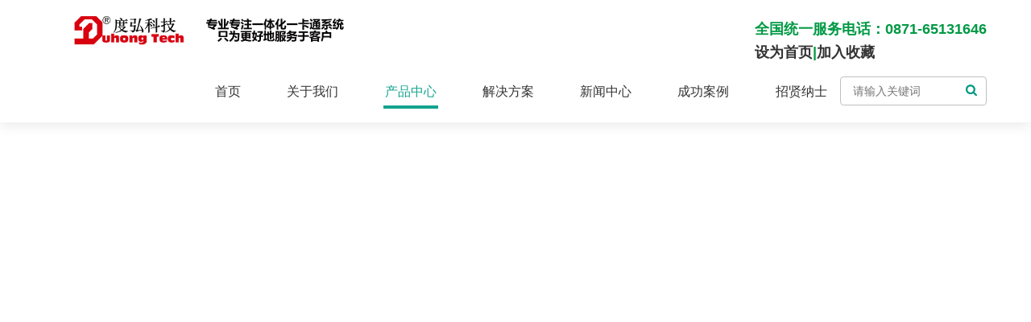

--- FILE ---
content_type: text/html
request_url: http://www.newcapec.com/channels/40.html
body_size: 23143
content:
<!doctype html>
<html lang="zh">
<head>
    <meta charset="UTF-8">
<meta name="renderer" content="webkit">
<!-- 360极速模式浏览优先 -->
<meta http-equiv="X-UA-Compatible" content="IE=edge,chrome=1">
<!-- IE=edge告诉IE使用最新的引擎渲染网页，chrome=1则可以激活Chrome Frame -->
<meta name="apple-mobile-web-app-capable" content="yes">
<!-- 删除默认的苹果工具栏和菜单栏 -->
<meta name="format-detection" content="telephone=no">
<!-- 不希望手机自动将网页中的电话号码显示为拨号的超链接  -->
<meta name="viewport" content="width=device-width, initial-scale=1.0">
<!-- 页面等比例缩放 -->

<meta charset="utf-8" name="keywords" content="数字校园，平安校园，智慧校园，消费机，水控器，门禁，超市，图书馆，微信，支付宝，银行、云一卡通，云消费机、食堂消费机，直饮水消费机，水控消费机，超市快速收银，车载消费机，现金自助充值，微信、支付宝、银行卡空中充值，人脸识别门禁，图书馆管理，宿舍管理，亲情电话，手机APP，访客管理，无线联网门锁">
<!-- 为搜索引擎提供的关键字列表，各关键词间用英文逗号“,”隔开。-->
<meta name="description" content="提供金融结算、交易支付、身份验证、基础信息数据等一体化解决方案。A9一体化平台、一体化授权、一体化管理。专业一体化智慧校园产品消费机，水控器，门禁，超市，图书馆，微信，支付宝，银行、云一卡通，云消费机、食堂消费机，直饮水消费机，水控消费机，超市快速收银，车载消费机，现金自助充值，微信、支付宝、银行卡空中充值，人脸识别门禁，图书馆管理，宿舍管理，亲情电话，手机APP，访客管理，无线联网门锁">

<!-- 用来告诉搜索引擎你的网站主要内容, Content="你网页的简述" -->

<title>自助设备-一卡通｜云南度弘科技有限公司</title>


<!-- title 元素的内容会显示在浏览器的标题栏中。if 根据模板类型显示不同内容 -->
<link rel="icon" href="/dhfavicon.ico" mce_href="/dhfavicon.ico" type="image/x-icon">
<!-- 便是其可以让浏览器的收藏夹中除显示相应的标题外，还以图标的方式区别不同的网站。 这个实体是站点根目录地址 -->
<link rel="stylesheet" href="/css/base.css">
<link rel="stylesheet" href="/css/common.css">
<link rel="stylesheet" href="/css/style.css">
<!-- 引用的相关样式 -->
<script type="text/javascript" src="/js/jquery-1.11.3.min.js"></script>
<script type="text/javascript" src="/js/lib/raphael-min.js"></script>
<script type="text/javascript" src="/js/res/chinaMapConfig.js"></script>
<script type="text/javascript" src="/js/map-min.js"></script>
<script>
(function(){
var el = document.createElement("script");
el.src = "https://sf1-scmcdn-tos.pstatp.com/goofy/ttzz/push.js?a2f2e36a3f97d75e913338783d1d32fd8dbe17bce1765e437c556ca3d0b4796265f103dd3754bbf9bbfd9db7d1425b0a75a463c948a84247ad53a8cb6ef975e2";
el.id = "ttzz";
var s = document.getElementsByTagName("script")[0];
s.parentNode.insertBefore(el, s);
})(window);
</script>
<!-- 引用的相关JS -->
<!--[if lt IE 9]>-->
<script src="/js/ie/html5shiv.js"></script>
<script src="/js/ie/respond.min.js"></script>
<![endif]

<!-- HTML5新标签兼容 -->
<!-- 包含文件 -->
<script src="/sitefiles/assets/lib/jquery-3.6.4.min.js" type="text/javascript"></script></head>
<body>
<!--Mobile header-->
<div class="mHeader">
	<a href="/" class="mLogo"><img src="/images/logo.png"></a>
		<!--获取站点图片-->
		<div class="mOpenBtn"><i></i><i></i><i></i></div>
		<a href="javascript:;" class="headr_ser topSerBtn"></a>
</div>
<div class="mMenuLayBg"></div>
<div class="mCloseBtn"></div>
<div class="mMmenuLay">
	<dl>
		<dt><a href="/" class="mMenu_a1">首页</a><i class="mToggle"></i></dt>
	</dl>
	
		<dl>
			<dt>
				<a class="mMenu_a1" href="/channels/28.html">关于我们</a><i class="mToggle"></i>
			</dt>
			
				<dd>
					<a class="mMenu_a2" href="/channels/28.html">公司介绍</a>
				</dd>
			
				<dd>
					<a class="mMenu_a2" href="/channels/29.html">发展历程</a>
				</dd>
			
				<dd>
					<a class="mMenu_a2" href="/channels/30.html">企业荣誉</a>
				</dd>
			
				<dd>
					<a class="mMenu_a2" href="/channels/62.html">专业优势</a>
				</dd>
			
				<dd>
					<a class="mMenu_a2" href="/channels/57.html">联系我们</a>
				</dd>
			
		</dl>
	
		<dl>
			<dt>
				<a class="mMenu_a1" href="/channels/34.html">产品中心</a><i class="mToggle"></i>
			</dt>
			
				<dd>
					<a class="mMenu_a2" href="/channels/35.html">电子支付</a>
				</dd>
			
				<dd>
					<a class="mMenu_a2" href="/channels/44.html">身份认证</a>
				</dd>
			
				<dd>
					<a class="mMenu_a2" href="/channels/48.html">综合管理</a>
				</dd>
			
				<dd>
					<a class="mMenu_a2" href="/channels/76.html">旷世AI</a>
				</dd>
			
		</dl>
	
		<dl>
			<dt>
				<a class="mMenu_a1" href="/channels/60.html">解决方案</a><i class="mToggle"></i>
			</dt>
			
				<dd>
					<a class="mMenu_a2" href="/channels/60.html">大中专方案</a>
				</dd>
			
				<dd>
					<a class="mMenu_a2" href="/channels/61.html">中小学方案</a>
				</dd>
			
				<dd>
					<a class="mMenu_a2" href="/channels/74.html">企业解决方案</a>
				</dd>
			
		</dl>
	
		<dl>
			<dt>
				<a class="mMenu_a1" href="/channels/54.html">新闻中心</a><i class="mToggle"></i>
			</dt>
			
				<dd>
					<a class="mMenu_a2" href="/channels/54.html">公司新闻</a>
				</dd>
			
				<dd>
					<a class="mMenu_a2" href="/channels/55.html">行业新闻</a>
				</dd>
			
		</dl>
	
		<dl>
			<dt>
				<a class="mMenu_a1" href="/channels/69.html">成功案例</a><i class="mToggle"></i>
			</dt>
			
		</dl>
	
		<dl>
			<dt>
				<a class="mMenu_a1" href="/channels/56.html">招贤纳士</a><i class="mToggle"></i>
			</dt>
			
		</dl>
	
</div>
<!--PC header-->

<div class="headerWpr">
	<!--显示收藏-->
	<p>
		<div class="header">
			<div class="container">
				<div class="headerCon">
					<div class="logo">
						<a href="/index.html"><img src="/images/logotitle.png" width="920" height="80"> </a>
					</div>

					<div class="topPc_serBox">
						<p>
							全国统一服务电话：<span>0871-65131646</span>
						</p>
						<p>
							<a action="SetHomePage" href="/channels/40.html">设为首页</a>|<a action="AddFavorite" href="/channels/40.html">加入收藏</a>
						</p>

					</div>
				</div>
			</div>
		</div>
	</p>
	<div class="header">
		<div class="container">
			<div class="headerCon">
				<!--<a href="/index.html" class="logo"><img src="/images/logo.png" height="54"></a> -->
				<div class="headRx">
					<ul class="nav">
						<li> <a href="/index.html" class="nav_a">首页</a> </li>
						
							<li>
										<a class="nav_a " href="/channels/28.html">关于我们
										</a>
										<dl class="subMenu">
													
														<dd>
															<a class="nav_a2" href="/channels/28.html">公司介绍</a>
														</dd>
													
														<dd>
															<a class="nav_a2" href="/channels/29.html">发展历程</a>
														</dd>
													
														<dd>
															<a class="nav_a2" href="/channels/30.html">企业荣誉</a>
														</dd>
													
														<dd>
															<a class="nav_a2" href="/channels/62.html">专业优势</a>
														</dd>
													
														<dd>
															<a class="nav_a2" href="/channels/57.html">联系我们</a>
														</dd>
													
												</dl>
									</li>
						
							<li class="subNav_li">
										<a class="nav_a on" href="/channels/34.html">产品中心
										</a>
										<div class="subMenuFull">
											
												<strong>电子支付</strong>
												<dl class="subFullMenu">
													
														<dd>
															<a class="nav_a3" href="/channels/36.html">消费设备</a>
														</dd>
													
														<dd>
															<a class="nav_a3" href="/channels/37.html">水控设备</a>
														</dd>
													
														<dd>
															<a class="nav_a3" href="/channels/38.html">车载设备</a>
														</dd>
													
														<dd>
															<a class="nav_a3" href="/channels/39.html">超市收银</a>
														</dd>
													
														<dd>
															<a class="nav_a3" href="/channels/40.html">自助设备</a>
														</dd>
													
														<dd>
															<a class="nav_a3" href="/channels/41.html">图书馆管理</a>
														</dd>
													
												</dl>
											
												<strong>身份认证</strong>
												<dl class="subFullMenu">
													
														<dd>
															<a class="nav_a3" href="/channels/45.html">通道设备</a>
														</dd>
													
														<dd>
															<a class="nav_a3" href="/channels/46.html">门禁设备</a>
														</dd>
													
														<dd>
															<a class="nav_a3" href="/channels/47.html">人脸设备</a>
														</dd>
													
														<dd>
															<a class="nav_a3" href="/channels/70.html">访客设备</a>
														</dd>
													
												</dl>
											
												<strong>综合管理</strong>
												<dl class="subFullMenu">
													
														<dd>
															<a class="nav_a3" href="/channels/51.html">软件产品</a>
														</dd>
													
														<dd>
															<a class="nav_a3" href="/channels/72.html">防爆巡检</a>
														</dd>
													
														<dd>
															<a class="nav_a3" href="/channels/71.html">亲情电话</a>
														</dd>
													
														<dd>
															<a class="nav_a3" href="/channels/75.html">证卡打印</a>
														</dd>
													
														<dd>
															<a class="nav_a3" href="/channels/73.html">无线联网门锁</a>
														</dd>
													
												</dl>
											
												<strong>旷世AI</strong>
												<dl class="subFullMenu">
													
														<dd>
															<a class="nav_a3" href="/channels/77.html">神行人脸识别门禁一体机</a>
														</dd>
													
														<dd>
															<a class="nav_a3" href="/channels/78.html">鸿图AIoT应用计算一体机</a>
														</dd>
													
														<dd>
															<a class="nav_a3" href="/channels/79.html">魔方智能分析盒</a>
														</dd>
													
														<dd>
															<a class="nav_a3" href="/channels/80.html">幻方AIoT智能服务器</a>
														</dd>
													
														<dd>
															<a class="nav_a3" href="/channels/81.html">智能网络摄像机</a>
														</dd>
													
												</dl>
											
										</div>
									</li>
						
							<li>
										<a class="nav_a " href="/channels/60.html">解决方案
										</a>
										<dl class="subMenu">
													
														<dd>
															<a class="nav_a2" href="/channels/60.html">大中专方案</a>
														</dd>
													
														<dd>
															<a class="nav_a2" href="/channels/61.html">中小学方案</a>
														</dd>
													
														<dd>
															<a class="nav_a2" href="/channels/74.html">企业解决方案</a>
														</dd>
													
												</dl>
									</li>
						
							<li>
										<a class="nav_a " href="/channels/54.html">新闻中心
										</a>
										<dl class="subMenu">
													
														<dd>
															<a class="nav_a2" href="/channels/54.html">公司新闻</a>
														</dd>
													
														<dd>
															<a class="nav_a2" href="/channels/55.html">行业新闻</a>
														</dd>
													
												</dl>
									</li>
						
							<li>
										<a class="nav_a " href="/channels/69.html">成功案例
										</a>
										
									</li>
						
							<li>
										<a class="nav_a " href="/channels/56.html">招贤纳士
										</a>
										
									</li>
						
					</ul>
				</div>
				<div class="topPc_serBox">
					<form id="submitForm" action="/ss/search.html" target="_blank">
						<input type="text" name="word" id="" placeholder="请输入关键词" />
						<input type="hidden" name="type" value="Title" />
						<button type="submit"></button>
					</form>
				</div>
			</div>
		</div>
	</div>
</div>
<div class="topEmpty"></div>
<!--搜索弹出层-->
<div class="serBg dsNone"></div>
<div class="serLayer dsNone"> <a href="javascript:;" class="serClose"></a>
	<div class="serIntBox">
		<form id="submitForm" action="/ss/search.html" target="_blank">
			<input type="text" name="word" id="" placeholder="请输入关键词" />
			<input type="hidden" name="type" value="Title" />
			<button type="submit"></button>
		</form>
	</div>
	<ul class="serul clearfix">
		<li>输入关键词检索相关内容</li>
	</ul>
</div>

<div class="hmFocus wow fadeIn" data-wow-delay="0.05s">
	
		<div class="hmFocus_item">
					<div class="dsPc bgImg">
						<img width="1920" height="594" src="/images/Banner4.jpg">
					</div>
					<div class="dsPadPhone">
						<img src="/images/Banner4m.jpg">
					</div>
				</div>
	
		<div class="hmFocus_item">
					<div class="dsPc bgImg">
						<img width="1920" height="594" src="/images/Banner1.jpg">
					</div>
					<div class="dsPadPhone">
						<img src="/images/Banner1m.jpg">
					</div>
				</div>
	
		<a href="https://sscms.com" target="_blank">
					<div class="hmFocus_item">
						<div class="dsPc bgImg">
							<img width="1920" height="594" src="/images/Banner2.jpg">
						</div>
						<div class="dsPadPhone">
							<img src="/images/Banner2m.jpg">
						</div>
					</div>
				</a>
	
		<div class="hmFocus_item">
					<div class="dsPc bgImg">
						<img width="1920" height="594" src="/images/Banner3.jpg">
					</div>
					<div class="dsPadPhone">
						<img src="/images/Banner3m.jpg">
					</div>
				</div>
	
</div>
<!-- 包含文件 产品列表模版-->
<div class="m2posWpr wow fadeIn" data-wow-delay="0.1s">
	<div class="container">
    	<span class="fl">自助设备</span>
        <div class="fr">
        	您的当前位置：<a class="cor_666" href="/index.html">首页</a> &#8226; <a class="cor_666" href="/channels/34.html">产品中心</a> &#8226; <a class="cor_666" href="/channels/35.html">电子支付</a> &#8226; <a class="cor_666" href="/channels/40.html">自助设备</a>
        </div>
    </div>
</div>
<div class="m2proWpr wow fadeIn" data-wow-delay="0.15s">
	<div class="container clearfix">
    	<div class="m2proMenu">
        	<div class="m2pTnm">
            	<strong>PRODUTS LINE</strong>
                <p>产品线</p>
            </div>
                        
            <dl class="on">
            	<dt><a class="m2pro_ma" href="/channels/35.html">电子支付</a><span class="m2pro_tgBtn"></span></dt>
                <dd>
                
                	<p><a class="m2pro_ma2 " href="/channels/36.html">消费设备</a></p>
                
                	<p><a class="m2pro_ma2 " href="/channels/37.html">水控设备</a></p>
                
                	<p><a class="m2pro_ma2 " href="/channels/38.html">车载设备</a></p>
                
                	<p><a class="m2pro_ma2 " href="/channels/39.html">超市收银</a></p>
                
                	<p><a class="m2pro_ma2 on" href="/channels/40.html">自助设备</a></p>
                
                	<p><a class="m2pro_ma2 " href="/channels/41.html">图书馆管理</a></p>
                
                </dd>
            </dl>
                        
            <dl class="">
            	<dt><a class="m2pro_ma" href="/channels/44.html">身份认证</a><span class="m2pro_tgBtn"></span></dt>
                <dd>
                
                	<p><a class="m2pro_ma2 " href="/channels/45.html">通道设备</a></p>
                
                	<p><a class="m2pro_ma2 " href="/channels/46.html">门禁设备</a></p>
                
                	<p><a class="m2pro_ma2 " href="/channels/47.html">人脸设备</a></p>
                
                	<p><a class="m2pro_ma2 " href="/channels/70.html">访客设备</a></p>
                
                </dd>
            </dl>
                        
            <dl class="">
            	<dt><a class="m2pro_ma" href="/channels/48.html">综合管理</a><span class="m2pro_tgBtn"></span></dt>
                <dd>
                
                	<p><a class="m2pro_ma2 " href="/channels/51.html">软件产品</a></p>
                
                	<p><a class="m2pro_ma2 " href="/channels/72.html">防爆巡检</a></p>
                
                	<p><a class="m2pro_ma2 " href="/channels/71.html">亲情电话</a></p>
                
                	<p><a class="m2pro_ma2 " href="/channels/75.html">证卡打印</a></p>
                
                	<p><a class="m2pro_ma2 " href="/channels/73.html">无线联网门锁</a></p>
                
                </dd>
            </dl>
                        
            <dl class="">
            	<dt><a class="m2pro_ma" href="/channels/76.html">旷世AI</a><span class="m2pro_tgBtn"></span></dt>
                <dd>
                
                	<p><a class="m2pro_ma2 " href="/channels/77.html">神行人脸识别门禁一体机</a></p>
                
                	<p><a class="m2pro_ma2 " href="/channels/78.html">鸿图AIoT应用计算一体机</a></p>
                
                	<p><a class="m2pro_ma2 " href="/channels/79.html">魔方智能分析盒</a></p>
                
                	<p><a class="m2pro_ma2 " href="/channels/80.html">幻方AIoT智能服务器</a></p>
                
                	<p><a class="m2pro_ma2 " href="/channels/81.html">智能网络摄像机</a></p>
                
                </dd>
            </dl>
            
        </div>
        <div class="m2proRx">
        	<ul class="m2proList">
				            
            	<li class="col-xs-12 col-sm-6 col-md-3">
                	<a class="m2pro_aBox" href="/contents/40/200.html">
                    	<div class="overflowHide">
                        	<img src="/upload/images/2021/3/s_eba49c2360047b4e.jpg">
                        </div>
                        <p class="ellipsis">现金自助充值机</p>
                    </a>
                </li>
				
            </ul>
            
        </div>
    </div>
</div>
<div class="footer wow fadeIn" data-wow-delay="0.0s">
	<div class="container clearfix"> <a href="/"
			class="footer_logo"><img src="/images/foot_logo.png" height="40"></a>
			<!--获取站点图片2-->
			
				<dl class="footer_dl">
					<dt>
						<a class="footer_a1" href="/channels/28.html">关于我们</a>
					</dt>
					
						<dd>
							<a class="footer_a2" href="/channels/28.html">公司介绍</a>
						</dd>
					
						<dd>
							<a class="footer_a2" href="/channels/29.html">发展历程</a>
						</dd>
					
						<dd>
							<a class="footer_a2" href="/channels/30.html">企业荣誉</a>
						</dd>
					
						<dd>
							<a class="footer_a2" href="/channels/62.html">专业优势</a>
						</dd>
					
						<dd>
							<a class="footer_a2" href="/channels/57.html">联系我们</a>
						</dd>
					
				</dl>
			
				<dl class="footer_dl">
					<dt>
						<a class="footer_a1" href="/channels/34.html">产品中心</a>
					</dt>
					
						<dd>
							<a class="footer_a2" href="/channels/35.html">电子支付</a>
						</dd>
					
						<dd>
							<a class="footer_a2" href="/channels/44.html">身份认证</a>
						</dd>
					
						<dd>
							<a class="footer_a2" href="/channels/48.html">综合管理</a>
						</dd>
					
						<dd>
							<a class="footer_a2" href="/channels/76.html">旷世AI</a>
						</dd>
					
				</dl>
			
				<dl class="footer_dl">
					<dt>
						<a class="footer_a1" href="/channels/60.html">解决方案</a>
					</dt>
					
						<dd>
							<a class="footer_a2" href="/channels/60.html">大中专方案</a>
						</dd>
					
						<dd>
							<a class="footer_a2" href="/channels/61.html">中小学方案</a>
						</dd>
					
						<dd>
							<a class="footer_a2" href="/channels/74.html">企业解决方案</a>
						</dd>
					
				</dl>
			
				<dl class="footer_dl">
					<dt>
						<a class="footer_a1" href="/channels/54.html">新闻中心</a>
					</dt>
					
						<dd>
							<a class="footer_a2" href="/channels/54.html">公司新闻</a>
						</dd>
					
						<dd>
							<a class="footer_a2" href="/channels/55.html">行业新闻</a>
						</dd>
					
				</dl>
			

			<div class="footerWx">
				<div class="wxImg"><img src="/images/wxImg.png" width="110" height="110"></div>
					<!--获取站点微信图片-->
					<div class="footer_tel">0871-65131646</div>
					<!--获取站点400电话-->
					<p>周一至周五 8:30-17:30</p>
					<!--获取站点工作时间-->
				</div>
			</div>
	</div>
	<div class="footer_info wow fadeIn" data-wow-delay="0.0s">
		<div class="container clearfix"> <span class="fl">版权所有©2023 一卡通｜云南度弘科技有限公司</span>
			<span class="fr"><a href="https://beian.miit.gov.cn/" target="_blank">滇ICP备17007018号-1、滇ICP备17007018号-3、滇ICP备17007018号-4、滇ICP备17007018号-5、滇ICP备17007018号-6</a><!--获取站点ICP--></span>
		</div>
		<div class="container clearfix">
			
				<p>地址：昆明市盘龙区昆明广场A区5栋1-801 电话：0871-65131646  65125727 13888331768
				</p>
				<p>
					
					
					<span>技术支持：<a href="http://www.cnduh.com/" target="_blank">云南度弘科技有限公司</a></span>
				</p>
				<p>
					<img src="/images/kxwz.png" width="100" height="40">
					<img src="/images/smrz.jpg" width="100" height="40">
					<img src="/images/ggxx.png" width="100" height="40">
					<img src="/images/jyxwz.png" width="100" height="40">
				</p>
			
		</div>
	</div>
	<script src="/js/app.js"></script>
	<script src="/js/common.js"></script>
	<script>
		(function(){
var src = "https://jspassport.ssl.qhimg.com/11.0.1.js?d182b3f28525f2db83acfaaf6e696dba";
document.write('<script src="' + src + '" id="sozz"><\/script>');
})();
	</script>
<!-- 包含文件 -->
</body>
</html>

--- FILE ---
content_type: text/css
request_url: http://www.newcapec.com/css/base.css
body_size: 3338
content:
@charset "utf-8";
*{-webkit-box-sizing: border-box; -moz-box-sizing: border-box; box-sizing: border-box; outline: 0; -webkit-text-size-adjust: none; -webkit-tap-highlight-color: rgba(0,0,0,0);}
html{height: 100%;}
html,body,div,p,strong,span,a,b,ul,ol,li,dl,dt,dd,h1,h2,h3,h4,h5,h6,form,del,img,i,em,select,button,textarea,input{margin: 0; padding: 0;}
body{background: #fff; font-family: 'Microsoft YaHei',"Arial",'SimSun', Serif; font-size: 16px; color: #333; position: relative; min-height: 100%;}
a,img,button,input,textarea,select{-webkit-tap-highlight-color:rgba(255,255,255,0);}
input[type="text"],input[type="hidden"],input[type="password"],button,textarea,select{outline: none; border: none; -webkit-appearance: none;-moz-appearance:none; appearance: none; border-radius: 0; font-family: 'Microsoft YaHei',"Arial",'SimSun', Serif;}
select::-ms-expand{display: none;}
input::-ms-clear{display: none;}

.awrap{ width:1002px; margin:0 auto;}     
.ahead .atop{ background:url(../images/topbg.gif) no-repeat center top #e1e4e5; height:73px; padding:18px 0 0 10px;}
.ahead .atop .ainfos{ color:#555;}
.ahead .atop .ainfos span{ color:#d21406; font-family:Arial, Helvetica, sans-serif; margin-right:30px;}
.ahead .atop .ainfos a{ color:#555; margin:0 5px;}
.ahead .atop .ainfos .asearchbox{ float:right; padding-top:10px;}
.ahead .atop .ainfos .asearchbox .text{ width:155px; height:26px; line-height:26px; border:1px solid #ccc; border-right:0 none; padding-left:5px; float:left;}
.ahead .atop .ainfos .asearchbox .btn{ background:url(../images/btn.gif) no-repeat; width:37px; height:28px; border:0 none;}

/*input::-webkit-input-placeholder,
textarea::-webkit-input-placeholder{color:#fff;}
input::-moz-placeholder,
textarea::-moz-placeholder{color:#fff;}
input:-moz-placeholder,
textarea:-moz-placeholder{color:#fff;}
input:-ms-input-placeholder,
textarea:-ms-input-placeholder{color:#fff;}
input:focus::-webkit-input-placeholder,
textarea:focus::-webkit-input-placeholder{color:#b8b8b8;}
input:focus::-moz-placeholder,
textarea:focus::-moz-placeholder{color:#b8b8b8;}
input:focus:-moz-placeholder,
textarea:focus:-moz-placeholder{color:#b8b8b8;}
input:focus:-ms-input-placeholder,
textarea:focus:-ms-input-placeholder{color:#b8b8b8;}*/
table{border-collapse:collapse;}
a{text-decoration: none; color: #333;}
a:hover{text-decoration: none;}
a:focus{text-decoration: none;}
li{list-style: none;}
img{vertical-align: middle; border: none;}
.fl{float: left;}
.fr{float: right;}
.clear{clear: both;}
.hidden{overflow: hidden;}
.h1,.h2,.h3,.h4,.h5,.h6{font-weight: normal;}
.clearfix:after{content: ""; display: block; height: 0; visibility: hidden; clear: both;}
.clearfix {*zoom: 1;}
.cell_box{font-size: 0;}
.cell_box:before{content: ''; height: 100%; display: inline-block; vertical-align: middle;}
.cell_box .cell{width: 100%; display: inline-block; vertical-align: middle;}
/*scroll*/
::-webkit-scrollbar {width:4px;height:4px}
::-webkit-scrollbar-button:vertical {display:none}
::-webkit-scrollbar-corner,::-webkit-scrollbar-track {background-color:#f5f5f5;}
::-webkit-scrollbar-thumb {border-radius:0;background-color:#14a38e;}
::-webkit-scrollbar-thumb:vertical:hover {background-color:#14a38e;}
::-webkit-scrollbar-thumb:vertical:active {background-color:#14a38e;}




--- FILE ---
content_type: text/css
request_url: http://www.newcapec.com/css/style.css
body_size: 33801
content:
@charset "UTF-8";
.hmFocus{ position:relative;}
.hmFocus_item{}
.hmFocus_item .dsPc{ height:594px;}
.hmFocus .slick-dots{bottom:28px;}
.hmFocus .slick-dots li button{display:none;}
.hmFocus .slick-dots li { background: #fff; display: inline-block; height: 3px; width: 26px; margin: 0px 5px; position: relative; vertical-align:middle}
.hmFocus .slick-dots li.slick-active{ background: #00C8AA;}
@media (max-width:1799px){
.hmFocus_item .dsPc{ height:480px;}
}

.hmCon1{ padding: 60px 0px 70px; }
.hmTbox{ text-align:center;}
.hmTbox strong{ display: block; font-size: 28px; line-height: 48px; }
.hmTbox p{ font-size: 18px; color: #999999; line-height: 38px; }
.hmc1Slider{ margin-top: 38px; display:flex;}
.hmc1Slider li{ width:25%; transition:all 0.5s ease-in-out;}
.hmc1Slider li.on{ width:50%;}
.hmc1aBox{ display:block; position:relative}
.hmc1aBox .overflowHide{ height:364px;}
.hmc1aBox .overflowHide:after{content:""; background:rgba(0,28,24,0.6); position:absolute; left:0; top:0; right:0; bottom:0; transition:all 0.5s ease-in-out;}
.hmc1Slider li.on .hmc1aBox .overflowHide:after{content:""; background:rgba(20,163,142,0.9)}
.hmc1Lay1{ position:absolute; left:0; top:50%; transform:translateY(-50%); width:100%; text-align:center; transition:all 0.5s ease-in-out;}
.hmc1Lay1 strong{ display: block; line-height: 36px; font-size: 20px; color: #FFF; font-weight: normal; }
.hmc1icon{ width:80px; height:80px; display:inline-block;}
.hmc1Lay2{ width: 100%; position: absolute; left: 0; width: 100%; text-align: center; transform: translate(0,-40%); top: 50%; color: #fff; padding: 0px 55px; transition:all 0.5 ease-in-out; opacity:0 }
.hmc1Lay2 strong{ font-size: 20px; line-height: 36px; display: block; margin-bottom: 10px; }
.hmc1Lay2 p{ font-size: 14px; line-height: 30px; transition:all 0.5s ease-in-out; height:0; overflow:hidden; text-align:left; }
.hmc1Slider li.on .hmc1Lay1{ opacity:0; transform:translateY(-90%)}
.hmc1Slider li.on .hmc1Lay2{ opacity:1; transform:translate(0,-50%); transition-delay:0.4s}
.hmc1Slider li.on .hmc1Lay2 p{ height:180px;}
.hmc1More{ text-align:center; margin-top:55px;}
.moreBtn{ line-height: 54px; color: #FFF; height: 54px; width: 155px; background: #07947F; font-size: 14px; display: inline-block; text-align:center;}
.moreBtn:hover{ transform:translateY(-3px); box-shadow:0 5px 8px rgba(0,0,0,0.1); color:#fff;}
@media (max-width:1799px){
.hmTbox strong{font-size:26px; line-height:42px;}
.hmTbox p{font-size:16px;}
}
@media (max-width:993px){
.hmc1Lay2{padding-left:20px; padding-right:20px;}
}
@media (max-width:767px){
.hmCon1{padding:40px 0 60px;}
.hmTbox strong{font-size:24px; line-height:36px; font-weight:normal;}
.hmTbox p{font-size:14px; line-height:26px; margin-top:10px;}
.hmc1Slider{margin-top:25px; display:block; height:auto; overflow:hidden;}
.hmc1Slider li{width:100%!important; margin-bottom:15px;}
.hmc1Lay2 strong{font-size:18px; margin-bottom:5px;}
.hmc1Lay2 p{line-height:24px; font-size:13px; max-height:168px;}
.hmc1aBox .overflowHide{height:255px;}
.hmc1More{margin-top:25px;}
.moreBtn{line-height:52px; height:52px;}
}


.hmCon2{ background: #eeeeee url(../images/hmc2bg.jpg) no-repeat center bottom; padding: 60px 0px 80px; position:relative; }
.hmc2Swiper{ margin-top:35px; position:relative;}
.hmc2item{ overflow:hidden}
.hmc2aBox{ display:block}
.hmc2aBox .overflowHide{ height: 467px; width: 702px; float:left }
.hmc2Rx{ background: #FFF; height: 378px; width:calc(100% - 702px); float:right; margin-top:89px; padding:72px 70px 0; }
.hmc2Rx strong{ font-size: 20px; line-height: 40px; display: block; height: 40px; margin-bottom: 8px; overflow: hidden; }
.hmc2Rx p{ font-size: 14px; line-height: 30px; height: 90px; overflow: hidden; margin-bottom: 28px; color: #666; }
.hmc2Rx span{ line-height: 42px; color: #000000; height: 46px; width: 160px; border: 2px solid #000000; font-size: 14px; padding-left: 16px; display: inline-block; background: url(../images/hmc2Btn.png) no-repeat 132px center; }
.hmc2aBox:hover .hmc2Rx span{ color: #FFF; background: #00AD9F url(../images/hmc2Btna.png) no-repeat 132px center; border: 2px solid #00AD9F; transition:all 0.5s ease-in-out; transform:translateY(-3px); box-shadow:0 5px 8px rgba(0,0,0,0.1);}
.hmc2Swiper .slick-prev{ background: #11D7C7 url(../images/hmc2BtnAr.png) no-repeat center center; display: inline-block; height: 42px; width: 58px; position: absolute; left:auto; top: 89px; text-indent: 1000px; white-space: nowrap; overflow: hidden; cursor: pointer; right: 58px; z-index: 1; }
.hmc2Swiper .slick-next{ background: #00AD9F url(../images/hmc2BtnAr.png) no-repeat center center; display: inline-block; height: 42px; width: 58px; position: absolute; left:auto; top: 89px; text-indent: 1000px; white-space: nowrap; overflow: hidden; cursor: pointer; right: 0px; z-index: 1; transform:rotate(180deg);}
.hmc2More{ text-align:center; position:absolute; left:0; width:100%; bottom:-27px;}
@media (max-width:1199px){
.hmc2aBox .overflowHide{ width:570px;}
.hmc2Rx{ width:calc(100% - 570px); padding:62px 30px 0; }
}
@media (max-width:993px){
.hmc2aBox .overflowHide{width:390px; height:350px}
.hmc2Rx{ width:calc(100% - 390px); margin-top:0; padding-top:55px; height:350px;}
.hmc2Rx p{height:120px;}
.hmc2Swiper .slick-prev,.hmc2Swiper .slick-next{top:0;}
}
@media (max-width:767px){
.hmCon2{padding:45px 0px 60px;}
.hmc2aBox .overflowHide{width:100%; height:200px; float:none;}
.hmc2Rx{width:100%; float:none; padding-top:32px; height:300px;}
.hmc2Rx strong{font-size:16px; line-height:36px; height:36px; margin-bottom:3px;}
.hmc2Rx p{line-height:26px; height:104px; overflow:hidden;}
}


.hmCon3{ padding: 85px 0px 70px; }
.hmc3ul{ margin:35px -15px 0;}
.hmc3ul li{ width: 33.33%; float: left; margin-bottom: 20px; padding: 0px 15px 25px; }
.hmc3aBox{ display:block;}
.hmc3aBox strong{ line-height: 44px; margin-top: 12px; height: 44px; display: block; font-size: 16px; }
.hmc3aBox p{ font-size: 14px; line-height: 22px; color: #666666; height: 44px; overflow: hidden; }
.hmc3aBox .overflowHide{ height:243px;}
.hmc3More{ text-align:center}
@media (max-width:993px){
.hmc3aBox .overflowHide{height:145px;}
}
@media (max-width:767px){
.hmCon3{padding:70px 0px 60px;}
.hmc3ul li{width:100%; padding-bottom:8px;}
.hmc3aBox .overflowHide{height:180px;}
.hmc3aBox p{height:auto; max-height:66px;}
}


.hmCon4{ background: #F7F7F7; height: 106px; padding-top: 30px; }
.hmc4Tnm{ float:left; line-height:20px; margin-top:4px;}
.hmc4Tnm strong{ font-size: 15px; display: block; }
.hmc4Tnm p{ font-size: 13px; text-transform: uppercase; }
.hmc4Swiper{ margin:0 50px 0 145px; position:relative;}
.hmc4Lg a{ display:block; height:46px; position:relative; border:1px solid rgba(255,255,255,0); -webkit-filter: grayscale(100%); filter: grayscale(100%); opacity:0.6;}
.hmc4Lg{ padding:0 7px;}
.hmc4Lg img{ position:absolute; left:50%; top:50%; transform:translate(-50%,-50%); max-width:80%; max-height:80%; width:auto; height:auto;}
.hmc4Lg a:hover{ border:1px solid #CDCDCD; -webkit-filter: grayscale(0%); filter: grayscale(0%); opacity:1;}
.hmc4Swiper .slick-prev{ background: url(../images/hmc4Btn.png) no-repeat left center; display: inline-block; height: 29px; width: 16px; position: absolute; left: -40px; top: 9px; text-indent: 1000px; white-space: nowrap; overflow: hidden; cursor: pointer }
.hmc4Swiper .slick-next{background: url(../images/hmc4Btn.png) no-repeat left center; display: inline-block; height: 29px; width: 16px; position: absolute; right: -40px; top: 9px; text-indent: 1000px; white-space: nowrap; overflow: hidden; cursor: pointer; transform:rotate(180deg);}

.footer{ color: #FFF; background: #00AD9F; padding: 52px 0px 40px; overflow:hidden; }
.footer_logo{ float:left; margin-top:34px; margin-bottom:34px; margin-right:62px;}
.footer_dl{ position: relative; width: 175px; padding: 5px 0px 10px 35px; float: left; border-left: 1px solid #4DBDAF; }
.footer_dl dt{ line-height: 36px; height: 36px; font-size: 16px; color: #FFF; }
.footer_dl dt a,.footer_dl dt a:hover{color:#fff;}
.footer_dl dd{ line-height: 24px; font-size: 14px; color: #ccfff7; }
.footer_a2{ color: #ccfff7; }
.footer_a2:hover{ color: #fff; }
.footerWx{ float:right; text-align:center}
.wxImg{ width:110px; height:110px; margin:0 auto;}
.footer_tel{ line-height: 24px; height: 24px; margin-top: 11px; padding-left: 32px; font-size: 20px; color: #FFF; background: url(../images/tel_icon.png) no-repeat left center; white-space:nowrap;}
.footerWx p{ font-size: 12px; line-height: 26px; color: #FFF; margin-top: 2px; }
.footer_info{ background: #009B8F; padding: 20px 0px; font-size: 14px; color: #8fdcd1; line-height: 24px; }
.footer_info a,.footer_info a:hover{ color: #8fdcd1; }
@media (max-width:1799px){
.footer_logo img{height:66px; width:auto;}
}
@media (max-width:1199px){
.footer_logo{margin-right:30px;}
.footer_dl{width:140px; padding-left:25px;}
}
@media (max-width:993px){
.footer_logo{width:100%; margin-right:0; text-align:center; margin-top:0}
}
@media (max-width:767px){
.hmc4Swiper{margin-left:130px;}
.footer_logo{display:none;}
.footer_dl{display:none;}
.footerWx{width:158px; margin:0 auto; float:none;}
.footer{padding:45px 0px 30px;}
.footer_info .fl,.footer_info .fr{width:100%; display:block; float:none; text-align:center;}
}


.m2banner{ position:relative;}
.m2banner .bgImg{ height:300px;}
.m2posWpr{ height: 54px; position: relative; z-index: 3; margin-top: -54px; background: rgba(255,255,255,0.4); line-height: 54px; }
.m2posWpr .fl{ padding-left: 20px; font-size: 18px; color: #333; position:relative;}
.m2posWpr .fl:before{ content: ""; height: 10px; width: 10px; margin-top: -5px; border: 2px solid #1CA591; position: absolute; left: 0px; top: 50%; border-radius:50%;}
.m2posWpr .fr{ font-size: 14px; color: #666; background: url(../images/m2pos_i.png) no-repeat left center; padding-left: 20px; }
.m2proWpr{ background: url(../images/m2pro_bg.jpg) repeat-y center top; padding-bottom: 66px; }
.m2proMenu{ float: left; width: 236px; }
.m2pTnm{ font-size: 18px; line-height: 26px; padding: 63px 0px 12px; border-bottom: 1px solid #ADADAD; }
.m2pTnm strong{ font-weight: normal; display: block; }
.m2proMenu dt{ line-height: 24px; padding: 14px 38px 14px 0px; position: relative; border-bottom: 1px solid #D9D9D9; }
.m2proMenu dd p{ line-height: 22px; font-size: 14px; padding: 12px 38px 12px 0px; border-bottom: 1px solid #D9D9D9; }
.m2proMenu dd{display:none;}
.m2proMenu dl.on dd{display:block;}
.m2pro_ma{ font-size: 16px; font-weight: bold; }
.m2pro_tgBtn{ background: url(../images/m2menu_ar.png) no-repeat center center; height: 40px; width: 40px; position: absolute; top: 50%; right: 8px; margin-top: -20px; cursor: pointer; transition:all 0.5s ease-in-out; }
.on .m2pro_tgBtn{ transform:rotate(90deg);}
.m2pro_ma2{ color:#555;}
.m2pro_ma2.on{ color:#14a38e}
.m2proRx{ margin-left:236px;}
.m2proList{ overflow:hidden; margin-bottom:45px;}
.m2proList li{ border-right:1px solid #DEDEDE; border-bottom:1px solid #DEDEDE; padding:0}
.m2pro_aBox{ display:block; height:250px;}
.m2pro_aBox .overflowHide{ position:relative; height:200px}
.m2pro_aBox .overflowHide img{position:absolute; left:50%; top:50%; transform:translate(-50%,-50%); max-width:80%; max-height:80%; width:auto; height:auto;}
.m2pro_aBox p{ line-height: 22px; padding: 0px 15px; height: 22px; font-size: 13px; text-align: center; }
.page{ text-align: center; }
.page_a{ font-size: 14px; line-height: 36px; color: #999999; text-align: center; display: inline-block; padding: 0px 12px; height: 38px; min-width: 38px; margin: 0px 2px; border: 1px solid #D5D5D5; border-radius:0.2em; }
.page_a:hover,.page_a.on{ color: #FFF; background: #00AD9F; border: 1px solid #00AD9F; }
.page_span{ display:inline-block; margin:0 2px; font-size:14px; color:#999;}
.page *{vertical-align:middle;}
@media (max-width:1799px){
.m2banner .bgImg{ height:250px;}
}
@media (max-width:767px){
.m2banner .bgImg{height:180px;}
.m2posWpr .fl{display:none}
.m2posWpr{line-height:46px; height:46px; margin-top:-46px;}
.m2pTnm{padding-top:45px;}
.m2proMenu{float:none; width:100%;}
.m2proRx{ margin-left:0;}
.m2proList li{border-right:none;}
.m2proList{margin-bottom:35px;}
.page_a{ font-size: 12px; line-height: 32px; padding: 0px 9px; height: 34px; min-width: 30px; margin: 0px 1px; }
}


.m2menu{ line-height: 66px; text-align: center; height: 67px; border-bottom: 1px solid #DDDDDD; }
.m2menu_a{ font-size: 18px; display: inline-block; padding: 0px 35px; position:relative }
.m2menu_a:hover,.m2menu_a.on{ color: #14a38e; }
.m2menu_a:after{ content: ""; background: #14a38e; height: 2px; position: absolute; width: 0%; left: 50%; bottom: -1px; transition:all 0.5s ease-in-out; }
.m2menu_a.on:after,.m2menu_a:hover:after{ width:100%; left:0;}
.m2abtCon1{ padding: 45px 0px 0px; }
.m2abtc1Lx{ float:left; width:750px;}
.m2tbox{ line-height: 36px; font-size: 24px; }
.m2tbox p{ color: #14a38e; font-size: 30px; text-transform: uppercase; }
.m2tbox strong{ font-weight: normal; display: block; }
.m2abt_txt{ font-size: 16px; line-height: 36px; color: #666666; margin-top: 16px; }
.m2abtc1Rx{ float:right;}
.m2abtNums{ margin-top: 40px; overflow:hidden; padding-bottom:70px; }
.m2abtNums li{ float: left; width: 25%; text-align: center; padding-bottom: 12px; border-right: 1px solid #ddd; }
.m2abtNums li:last-child{border:none;}
.m2abtNums li strong{ color: #14a38e; font: normal 72px/88px din_l; display: block; }
.m2abtNums li p{ font-size: 18px; line-height: 36px; }
.m2abtCon2{ background: #f8f8f8 url(../images/m2abt_c2bg.png) no-repeat right 120px; padding: 65px 0px 100px; }
.m2abtc2Top{ max-width:620px;}
.m2abt_ul{ display:block; margin:60px -15px 0;}
.m2abt_ul li{ width:25%; float:left; padding:0 15px;}
.m2abt_dbox{ display:block;}
.m2abt_dbox .overflowHide{ height:190px;}
@media (max-width:1799px){
.m2tbox p{font-size:26px;}
.m2tbox{font-size:22px;}
.m2abt_txt{font-size:15px; line-height:32px;}
}
@media (max-width:1199px){
.m2abtc1Lx{float:none; width:auto;}
.m2abtc1Rx{float:none; margin-top:35px;}
}
@media (max-width:767px){
.m2menu_a{font-size:16px; padding:0 14px;}
.m2abtNums li strong{font: normal 42px/48px din_l; }
.m2abtNums li p{ font-size: 15px; line-height: 32px; }
.m2abtNums li{width:50%;}
.m2abtNums{margin-top:35px; padding-bottom:55px;}
.m2abtCon2{padding:45px 0px 70px;}
.m2abt_ul{margin-top:25px;}
.m2abt_ul li{width:100%; margin-right:0; margin-bottom:15px;}
.m2abtCon2{padding-bottom:55px;}
}


.m2hisCon{ padding: 45px 0px 85px; }
.m2hisSlider{ margin-top: 65px; padding: 0px 22px; position: relative; }
.m2hisItem{ padding: 18px 18px 0px; }
.m2his_sbox{ border: 1px solid #DDDDDD; padding: 30px 15px 15px; position:relative; }
.m2his_yr{ line-height: 36px; height: 36px; font-size: 22px; color: #FFF; text-align: center; display: block; width: 100px; background: #14a38e; position: absolute; left: 15px; top:-18px; }
.m2his_sbox p{ font-size: 15px; line-height: 26px; height: 52px; overflow: hidden; margin-bottom: 15px; }
.m2his_sbox .overflowHide{ height:133px}
.m2hisSlider .slick-prev{ background: url(../images/m2his_ar.png) no-repeat right center; display: inline-block; height: 36px; width: 36px; position: absolute; left: 0px; top: 50%; text-indent: 1000px; white-space: nowrap; overflow: hidden; cursor: pointer; margin-top: -18px; z-index: 2; transition:all 0.5s ease-in-out; opacity:0.6; transform:rotate(180deg); }
.m2hisSlider .slick-next{ background: url(../images/m2his_ar.png) no-repeat right center; display: inline-block; height: 36px; width: 36px; position: absolute; right: 0px; top: 50%; text-indent: 1000px; white-space: nowrap; overflow: hidden; cursor: pointer; margin-top: -18px; z-index: 2; transition:all 0.5s ease-in-out; opacity:0.6;}
.m2hisSlider .slick-prev:hover,.m2hisSlider .slick-next:hover{ opacity:1}
@media (max-width:767px){
.m2hisCon{padding-top:40px;}
.m2tbox p{font-size:20px;}
.m2tbox{font-size:21px; line-height:32px;}
.m2abt_txt{font-size:14px; line-height:30px;}
.m2hisCon{padding-bottom:55px;}
.m2hisSlider{margin-top:30px;}
.m2his_yr{font-size:20px;}
}


.m3proCon1{ padding: 0px 465px 70px 0; margin-top:60px; position:relative; min-height: 400px; }
.m3pro_tnm{}
.m3pro_tnm strong{ font-size: 24px; font-weight: normal; display: block; line-height: 40px; margin-bottom: 8px; color: #333; }
.m3pro_tnm p{ font-size: 18px; color: #666666; line-height: 28px; }
.m3pro_img{ position: absolute; top: 20px; right: 0px; }
.m3pro_txt1{ font-size: 14px; line-height: 30px; color: #666666; margin-top: 45px; }
.m3proCon2{ background: #F8F8F8; padding: 60px 0px 70px; }
.m3proBox{position:relative; margin-top:35px;}
.m3pro_img2{ float:left; max-width:450px;}
.m3pro_table{ margin-left:485px;}
.m3pro_table td{ background: #FFF; border: 1px solid #D0D0D0; padding: 13px 35px; font-size: 14px; line-height: 26px; }
.m3pro_table tr td:first-child{ background: #E9E9E9; }
.m3proCon3{ padding: 0px 465px 70px 0; min-height:350px; margin-top:60px; position:relative }
.m3pro_img3{ position: absolute; top: 50px; right: 0px; }
.m3proItems{ margin-top:45px;}
.m3proItems li{ width:20%; float:left;}
.m3pro_bx{ width:100px; display:inline-block; padding:0 15px; height:100px; line-height:100px; text-align:center; box-shadow:0 5px 15px rgba(0,0,0,0.1);}
.m3pro_bx span{ font-size: 30px; color: #14a38e; display:inline-block; margin-right:3px;}
.m3proItems li p{ font-size: 14px; line-height: 26px; color: #666; text-align:center; margin-top:14px; width:100px;}
@media (max-width:1799px){
.m3pro_tnm p{font-size:16px;}
.m3pro_tnm strong{font-size:22px; line-height:36px; margin-bottom:2px;}
}
@media (max-width:1199px){
.m3pro_img{position:static; margin-top:35px;}
.m3proCon1{ padding-right:0;}
.m3pro_img2{float:none;}
.m3pro_table{margin-left:0; margin-top:45px;}
.m3proCon3{padding-right:0;}
.m3pro_img3{position:static; margin-top:35px;}
.m3proItems:after{content:""; display:table; clear:both;}
}
@media (max-width:767px){
.m3proCon1{margin-top:45px;}
.m3pro_tnm strong{font-size:20px; line-height:32px;}
.m3pro_img{margin-top:25px;}
.m3pro_txt1{margin-top:25px;}
.m3proCon1{padding-bottom:45px;}
.m3proCon2{padding:45px 0px 58px;}
.m3proBox{margin-top:25px;}
.m3pro_table{margin-top:25px;}
.m3pro_table td{padding:5px 10px; font-size:12px; line-height:20px;}
.m3proCon3{margin-top:50px; padding-bottom:25px}
.m3proItems li{width:33.33%; margin-bottom:25px;}
}


.m2ryCon1{ background: #fafafa; padding: 70px 0px; }
.m2ry_img{ text-align:center}
.m2ryCon2{ padding: 62px 0px 70px; }
.m2ryTab{ text-align: center; font-size: 16px; line-height: 32px; margin-bottom: 40px; }
.m2ryTab a{ text-align: center; width: 116px; display: inline-block; position:relative; height:34px; }
.m2ryTab a:after{content:""; height:2px; background:#14a38e; transition:all 0.5s ease-in-out; left:50%; bottom:0; width:0%; position:absolute}
.m2ryTab a.on{ font-weight: bold; color: #14a38e;}
.m2ryTab a.on:after{width:100%; left:0;}
.m2ry_tbox{ font-size: 14px; line-height: 28px; color: #666666; text-align: center; max-width:830px; margin:0 auto;}
.m2ry_tbox strong{ font-size: 24px; font-weight: normal; color: #333; display: block; line-height: 50px; margin-bottom: 10px; }
.m2ryu1{ margin:35px -15px 0;}
.m2ryu1 li{ width:25%; float:left; text-align:center; margin-bottom:25px;}
.m2ryaBox{ display: block;}
.m2ryaBox .overflowHide{ background: url(../images/m2ryBor.jpg) no-repeat; margin: 0px auto; height: 225px; width: 277px; display:block; text-align:center; padding-top:13px;}
.m2ryaBox p{ font-size: 14px; line-height: 50px; height:50px;}
.m2ryu2{ margin:35px -80px 0;}
.m2ryu2 li{ padding:0 80px; width:50%; float:left; margin-bottom:25px;}
.m2ryaBox2{ display:block; overflow:hidden;}
.m2ryaBox2 .overflowHide{ width:219px; float:left;}
.m2ryc2Txt{ width:285px; padding:18px 0 0 30px; float:left;}
.m2ryc2Txt strong{ font-size: 16px; line-height: 24px; display: block; margin-bottom: 15px; }
.m2ryc2Txt p{ font-size: 14px; line-height: 20px; color: #666666; margin-bottom: 20px; }
.m2rySim{}
.m2rySim span{ height: 78px; width: 78px; border: 2px solid #14a38e; font-size: 18px; color: #14a38e; line-height: 20px; text-align: center; padding: 18px 18px 0px; display:inline-block; border-radius:50%; margin-right:10px;}
.m2ryu3{ margin:35px -15px 0;}
.m2ryu3 li{ width:20%; margin-bottom:28px; padding:0 15px; float:left}
.m2ryaBox3{ display: block; height: 286px; width: 214px; border: 10px solid #DDDDDD; margin: 0px auto; }
@media (max-width:1199px){
.m2ryu1 li{width:33.33%;}
.m2ryu2{margin-left:-20px; margin-right:-20px;}
.m2ryu2 li{padding:0 20px;}
.m2ryc2Txt{width:225px;}
.m2ryu3 li{width:33.33%;}
}
@media (max-width:993px){
.m2ryu1 li{width:50%;}
.m2ryu2 li{width:100%;}
.m2ryc2Txt{width:auto; max-width:350px;}
}
@media (max-width:767px){
.m2ryCon1{padding:55px 0 ;}
.m2ryCon2{padding:45px 0px 50px;}
.m2ryTab a{width:82px;}
.m2ry_tbox strong{font-size:22px; line-height:36px; margin-bottom:8px;}
.m2ryu1{margin-top:25px;}
.m2ryu1 li{width:100%; margin-bottom:12px;}
.m2ryc2Txt{padding-left:0;}
.m2rySim span{transform:scale(0.8); position:relative; top:-8px; margin-right:5px;}
.m2ryu3 li{width:100%; margin-bottom:12px;}
}


.m2csulWpr{ background:#f8f8f8}
.m2csul{ padding: 70px 0px 20px; }
.m2csul li{ margin-bottom: 50px; }
.m2csaBox{ display:block; overflow:hidden; background:#fff;}
.m2csaBox .overflowHide{ width:50%; height:350px; float:left;}
.m2csTxt{ width: 50%; float: right; padding: 30px 40px 0; }
.m2cs_stag{ line-height: 30px; font-size: 18px; color: #333; }
.m2csTxt .ellipsis{ font-size: 22px; line-height: 44px; font-weight: normal; display: block; padding-bottom: 18px; height: 60px; overflow: hidden; position:relative; }
.m2csTxt .ellipsis:after{ content: ""; background: #14a38e; height: 3px; width: 48px; position: absolute; left: 0px; bottom: 10px; margin-bottom:2px; }
.m2csTxt .transition{ font-size: 14px; line-height: 52px; color: #FFF; background: #14a38e; text-align: center; display: inline-block; height: 52px; width: 150px; }
.m2csaBox:hover .m2csTxt .transition{ transform:translateY(-5px); box-shadow:0 3px 8px rgba(0,0,0,0.1);}
.m2csDes{ font-size: 15px; line-height: 26px; height: 104px; overflow: hidden; margin-bottom:25px; color: #666; }
.m2csul li:nth-child(2n) .m2csaBox .overflowHide{ float:right;}
.m2csul li:nth-child(2n) .m2csTxt{ float:left;}
@media (max-width:1799px){
.m2csTxt .ellipsis{font-size:21px;}
}
@media (max-width:993px){
.m2csaBox .overflowHide{width:100%!important; float:none!important;}
.m2csTxt{width:100%!important; float:none!important; padding-bottom:55px;}
}
@media (max-width:767px){
.m2csul{padding:50px 0px 35px}
.m2csaBox .overflowHide{height:190px;}
.m2csTxt{padding:18px 15px 35px;}
.m2csTxt .ellipsis{font-size:16px; font-weight:bold;}
.m2cs_stag{font-size:16px;}
.m2csul li{margin-bottom:20px;}
}


.m2lxCon{ padding-top:70px;}
.m2lxTs{ text-align: center; font-size: 18px; line-height: 30px; color: #999; }
.m2lxTs strong{ font-size: 28px; line-height: 60px; display: block; font-weight: normal; color: #333; }
.m2lxMapBox{ height:430px; position:relative;}
.m2lxMap{ position:absolute; left:0; top:0; right:0; bottom:0;}
.m2lxLayer{ padding: 38px 45px 45px; width: 398px; position: absolute; z-index: 5; top: 50%; right: 0px; transform: translateY(-50%); color: #fff; font-size: 13px; line-height: 28px; background:rgba(20,163,142,0.8); }
.m2lxLayer a,.m2lxLayer a:hover{color:#fff;}
.m2lxLayer strong{ font-size: 18px; font-weight: bold; line-height: 30px; display: block; margin-bottom: 10px; }
.m2lxLayer p{}
.m2lxCon3 { padding: 60px 0px 80px; }
.m2lxFm { margin: 35px -9px 0; }
.m2lxFm li { margin-bottom: 18px; width: 20%; padding: 0 9px; float: left }
.m2lxFm li:last-child { width: 100%; }
.m2lx_inx { position: relative; }
.m2lx_inx input { line-height: 48px; height: 50px; border: 1px solid #E3E3E3; padding: 0px 15px; width: 100%; font-size: 14px; color: #666; }
.m2lx_inx input:focus { border: 1px solid #14a38e; color: #14a38e }
.m2lx_inx select { appearance: none; -moz-appearance: none; -webkit-appearance: none; border: 1px solid #E3E3E3; background: transparent url(../images/m2lx_ar.png) no-repeat right center; padding-right: 26px; opacity: 1; color: #888; font: 14px/48px "微软雅黑"; width: 100%; height: 50px; padding-left: 15px; background-size:18px auto; }
.m2lx_inx textarea { height: 150px; border: 1px solid #E3E3E3; padding:10px 15px; width: 100%; color: #666; font: 14px/28px "微软雅黑"; }
.m2lx_inx textarea:focus { border: 1px solid #14a38e; color: #14a38e }
.m2lxBtnWpr { text-align: center; padding-top: 25px; }
.m2lxSubmit { font-size: 16px; line-height: 52px; background: #14a38e; text-align: center; display: inline-block; height: 52px; width: 200px; color: #fff; }
.m2lxSubmit:hover { color: #fff; transform: translateY(-5px); box-shadow: 0 3px 5px rgba(0,0,0,0.1); }
@media (max-width:1799px){
.m2lxTs strong{font-size:26px; line-height:52px;}
.m2lxTs p{font-size:16px;}
}
@media (max-width:993px){
.m2lxFm li{width:100%;}
}
@media (max-width:767px){
.m2lxLayer{width:100%; left:0; right:0; padding:28px 15px 25px}
.m2lxLayer strong{font-size:16px; margin-bottom:5px;}
.m2lxCon{padding-top:50px;}
.m2lxCon3{padding:40px 0px 60px;}
.m2lxTs strong{font-size:24px;}
.m2lxTs p{font-size:14px; line-height:26px;}
.m2lxFm{margin-top:25px;}
}


.m2zpCon{ padding: 70px 0px 80px; }
.m2zp_t{ font-size: 30px; line-height: 48px; text-align: center; margin-bottom: 40px; }
.m2zpzw{ background: url(../images/m2zp_zw.png) no-repeat; height: 327px; position: relative; }
.m2zpzw_a{ display:block; position:absolute;}
.m2zpzw_a strong{ font-size: 18px; color: #333; line-height: 32px; display: block; height: 32px; }
.m2zpzw_a p{ font-size: 14px; color: #333; line-height: 30px; height: 60px; overflow: hidden; }
.m2zpzw_a1{ height: 155px; padding: 28px 14px 0px; width: 172px; left: 250px; top: 0px; }
.m2zpzw_a2{ height: 160px; padding: 33px 14px 0px; width: 172px; left: 250px; bottom: 0px; }
.m2zpzw_a3{ height: 327px; padding: 112px 70px 0px; width: 345px; left: 430px; top: 0px; }
.m2zpzw_a4{ height: 85px; padding: 10px 14px 0px; width: 172px; left: 782px; top: 70px; }
.m2zpzw_a5{ height: 162px; padding: 36px 14px 0px; width: 172px; left: 782px; bottom: 0px; }
.m2zpzw_a .cor_bs{color:#fff!important;}
.m2zpDetail{ font-size: 14px; line-height: 26px; color: #666666; background: #fcfcfc; padding: 35px 75px; margin-top:8px;}
.m2zpDtlBox strong{ color:#555;}
.m2zpDtlBox a,.m2zpDtlBox a:hover{ color: #14a38e; }


.m2zpzw{background:none; width:100%; height:auto; overflow:hidden;}
.m2zpzw_a{display:block!important; width:25%!important; margin-bottom:5px!important; background:#efefef!important; position:static!important; height:auto!important; color:#333!important; padding:20px 25px!important; float:left}
.m2zpzw_a p,.m2zpzw_a p.cor_bs{height:auto!important; font-size:12px; line-height:24px; height:24px; overflow:hidden; text-overflow: ellipsis; white-space: nowrap; color:#333!important; }
.m2zpzw_a strong,.m2zpzw_a strong.cor_bs{font-size:16px; line-height:30px; height:30px; overflow:hidden; text-overflow: ellipsis; white-space: nowrap; color:#333!important; }
.m2zpzw_a.on p,.m2zpzw_a.on p.cor_bs,.m2zpzw_a.on strong,.m2zpzw_a.on strong.cor_bs{color:#fff!important;}
.m2zpzw_a.on{background:#14a38e!important;}


@media (max-width:1799px){
.m2zp_t{ font-size: 24px; line-height: 38px; margin-bottom:30px; }
.m2zpCon{padding-top:60px;}
}
@media (max-width:1199px){
.m2zpCon{overflow:hidden;}
.m2zpzw{width:1200px; position:relative; left:50%; transform:translateX(-50%);}
}
@media (max-width:993px){
.m2zpDetail{padding-left:25px; padding-right:25px;}
}
@media (max-width:767px){
.m2zp_t{font-size:19px; line-height:36px;}
.m2zpzw{background:none; width:100%; height:auto; overflow:hidden;}
.m2zpzw_a{display:block!important; width:50%!important; margin-bottom:5px!important; background:#efefef!important; position:static!important; height:auto!important; color:#333!important; padding:10px 15px!important; float:left}
.m2zpzw_a p,.m2zpzw_a p.cor_bs{height:auto!important; font-size:12px; line-height:24px; height:24px; overflow:hidden; text-overflow: ellipsis; white-space: nowrap; color:#333!important; }
.m2zpzw_a strong,.m2zpzw_a strong.cor_bs{font-size:14px; line-height:26px; height:26px; overflow:hidden; text-overflow: ellipsis; white-space: nowrap; color:#333!important; }
.m2zpzw_a.on p,.m2zpzw_a.on p.cor_bs,.m2zpzw_a.on strong,.m2zpzw_a.on strong.cor_bs{color:#fff!important;}
.m2zpzw_a.on{background:#14a38e!important;}
.m2zpDetail{font-size:12px; line-height:24px; padding:20px 15px}
.m2zpCon{padding-bottom:60px;}
}

.m3nWpr{ padding: 65px 0px 75px;}
.m3n_t{ font-size: 24px; text-align: center; line-height: 38px; }
.m3n_info{ text-align: center; margin-top: 18px; background: #F6F6F6; font-size: 12px; line-height: 24px; color: #888888; padding: 8px 15px; }
.m3n_info span{ white-space: nowrap; padding: 0px 5px; font-size: 12px; line-height: 24px; color: #888888; }
.m3nEditor{ font-size: 15px; line-height: 32px; color: #666; padding: 35px 0px 50px;}
.m3npage{ border-top: 1px solid #ddd; overflow:hidden; padding-top:30px;}
.m3n_prev{ font-size: 14px; line-height: 30px; height: 32px; width: 90px; border: 1px solid #BABABA; float: left; margin-right: 10px; color: #9b9b9b; background: url(../images/m3n_ar1.png) no-repeat 14px center; padding-left: 34px; }
.m3n_prev:hover{ background: #14a38e url(../images/m3n_ar1a.png) no-repeat 14px center; border: 1px solid #14a38e; color: #FFF; }
.m3n_next{ font-size: 14px; line-height: 30px; height: 32px; width: 90px; border: 1px solid #BABABA; float: left; color: #9b9b9b; background: url(../images/m3n_ar2.png) no-repeat 61px center; padding-left: 12px; }
.m3n_next:hover{ background: #14a38e url(../images/m3n_ar2a.png) no-repeat 61px center; border: 1px solid #14a38e; color: #FFF; }
.m3n_back{ font-size: 14px; line-height: 30px; height: 32px; width: 108px; border: 1px solid #BABABA; float: right; color: #9b9b9b; background: url(../images/m3n_ar3.png) no-repeat 14px center; padding-left: 34px; }
.m3n_back:hover{ background: #14a38e url(../images/m3n_ar3a.png) no-repeat 14px center; border: 1px solid #14a38e; color: #FFF; }


.m2nWpr{ padding-top:25px; padding-bottom:75px;}
.m2nLx{ width:781px; float:left;}
.m2nul{ margin-bottom:35px;}
.m2nul li{ padding: 42px 0px 24px; border-bottom: 1px solid #ddd; }
.m2naBox{ display:block; position:relative;}
.m2naBox strong{ font-size: 20px; line-height: 32px; font-weight: normal; }
.m2nFun{ line-height: 52px; height: 52px; margin-bottom: 8px; font-size: 12px; color: #666; }
.m2nFun span:nth-child(1){ float:left; margin-right:25px; white-space:nowrap;}
.m2nFun span:nth-child(2){ float:left; white-space:nowrap;}
.m2nFun span:nth-child(3){ white-space: nowrap; background: url(../images/m2n_i1.png) no-repeat left center; float: right; padding-left: 20px; }
.m2naBox .overflowHide{ height: 408px; }
.m2ndes{ font-size: 14px; color: #666; line-height: 34px; height: 34px; margin-top: 18px; padding-right: 90px; position:relative;}
.m2ndes span{ font-size: 14px; color: #14a38e; display: inline-block; position: absolute; top: 0px; right: 0px; }
.m2nRx{ width:360px; float:right; border: 1px solid #DEDEDE; padding: 10px 22px 40px; }
.m2nRt{ line-height: 50px; height: 51px; border-bottom: 1px solid #ddd; position: relative; padding:0 10px; }
.m2nRt span{ font-size: 18px; display: inline-block; float: left; position: relative; position:relative;}
.m2nRt span:after{content:""; background:#14a38e; height:2px; position:absolute; left:0; bottom:-2px; width:100%;}
.m2ntRm{ background: url(../images/m2n_ri.png) no-repeat left center; padding-left: 22px; font-size: 14px; color: #666; float:right}
.m2nRslider{ padding-top:12px;}
.m2nRitem{}
.m2nRitem li{ padding-left: 19px; height:; font-size: 15px; line-height: 42px; height: 43px; margin-top: 5px; position: relative; border-bottom: 1px solid #E6E6E6; }
.m2nRitem li:before{ content: ""; background: #14a38e; height: 4px; width: 4px; position: absolute; left: 0px; top: 19px; }
@media (max-width:1199px){
.m2nLx{width:610px;}
.m2nRx{width:300px;}
}
@media (max-width:993px){
.m2nLx{width:100%; float:none; margin-bottom:65px;}
.m2nRx{width:100%; float:none;}
}
@media (max-width:767px){
.m2nul li{ padding:25px 0px 20px;}
.m2naBox strong{font-size:16px; font-weight:bold;}
.m2nFun{ line-height:42px; height:42px; overflow:hidden;}
.m2naBox .overflowHide{height:145px;}
.m2nLx{margin-bottom:40px;}
.m2nRx{padding-left:15px; padding-right:15px;}
.m2nRitem li{font-size:14px;}
.m2nWpr{padding-bottom:55px;}
.m3nWpr{padding:40px 0px 45px;}
.m3n_t{font-size:19px; line-height:32px; margin-bottom:5px;}
.m3nEditor{font-size:14px; line-height:28px; padding-top:20px; padding-bottom:25px;}
}
.scroll_box{ border:1px solid #dfdfdf;}
.scroll_box .tab_card{ background:url(../images/bg.gif) repeat-x; height:32px; border-bottom:1px solid #dfdfdf; line-height:32px;}
.scroll_box .tab_card span{ float:left; color:#333; padding:0 20px; cursor:pointer;}
.scroll_box .tab_card span.active{ color:#d6180a; font-weight:bold; border-top:2px solid #d6180a; line-height:30px;border-right:1px solid #dfdfdf; border-bottom:1px solid #fff; background:#fff;}
.scroll_box .tab_con{ padding:20px;}
.scroll_box .tab_con .tab_con_pane{ display:none;}
.scroll_box .tab_con .tab_con_pane p{ color:#555; line-height:22px;}


--- FILE ---
content_type: text/javascript
request_url: http://www.newcapec.com/js/common.js
body_size: 7175
content:
if(typeof(Worker) == "undefined"){
$("body").addClass("ieBody");
}else{
animateImg();
if($(window).width() < 1199){
	$("body").wrapInner("<div class='wrapper'></div>");
}
function animateImg(){
   var wow = new WOW({
		mobile: false,
		live: true
  });
  wow.init();
  AOS.init({
	disable: 'mobile',
	easing: 'ease-out-back',
	duration: 1000
  });
}	
}


//导航
function webHeader(){
	if($(window).width() < 1199){
        $(".mMmenuLay dl").each(function(i) {
			var _this = $(this);
            if(_this.find("dd").size()>0){
				_this.find(".mToggle").show();
				}
        });
		$(".mToggle").click(function(e){
		if($(this).parents("dl").hasClass("on")){
			$(this).parents("dl").removeClass("on");
			$(this).removeClass("mToggle2");
			}else{
				$(".mMmenuLay dl").removeClass("on");
				$(".mToggle").removeClass("mToggle2");
				$(this).addClass("mToggle2");
				$(this).parents("dl").addClass("on");
				}
		});
		$(".mOpenBtn").click(function(e){
			$(".mMenuLayBg,.mMmenuLay,.mCloseBtn").addClass("on");
			$("body").css("overflow","hidden");
			});
		$(".mCloseBtn,.mMenuLayBg").click(function(){
			$(".mMenuLayBg,.mMmenuLay,.mCloseBtn").removeClass("on");
			$("body").css("overflow","inherit");
			});
	}
}
webHeader();
$(window).scroll(function(){
	if($(document).scrollTop()>10){
		$(".backWpr").addClass("on");
		}else{
			$(".backWpr").removeClass("on");
			}
	if($(".indexBody").size()>0){
		if($(document).scrollTop()>10){
			$(".headerWpr").removeClass("headerTransparent");
			}else{
			$(".headerWpr").addClass("headerTransparent");
		}
	}
});
//$(window).resize(function(){webHeader();});

$(".hmc1Slider li").hover(function(){
	$(this).addClass("on").siblings("li").removeClass("on");
	},function(){
		$(".hmc1Slider li").removeClass("on");
		});

if($(".m2proMenu").length){
	$(".m2pro_tgBtn").click(function(){
		if($(this).parents("dt").next("dd").css("display") == "block"){
			$(".m2proMenu dd").slideUp(300);
			$(".m2proMenu dl").removeClass("on");
			}else{
				$(".m2proMenu dd").slideUp(300);
				$(".m2proMenu dl").removeClass("on");
				$(this).parents("dl").addClass("on");
				$(this).parents("dt").next("dd").slideDown(300);
				}
		});
	}

if($(".m2abtNums").length){
	var options = {
		useEasing: true,
		useGrouping: true,
		separator: '',
		decimal: '.',
		prefix: '',
		suffix: ''
	};
	var num1 = new CountUp("num1", 0, $("#num1").text(), 0, 3, options);
	var num2 = new CountUp("num2", 0, $("#num2").text(), 0, 3.6, options);
	var num3 = new CountUp("num3", 0, $("#num3").text(), 0, 3.5, options);
	var num4 = new CountUp("num4", 0, $("#num4").text(), 0, 3.5, options);
	$('.m2abtNums').waypoint(function(direction){if(direction==='down'){
			setTimeout(function(){num1.start();num2.start();num3.start();num4.start();},100);
		}else{
			num1.reset();num2.reset();num3.reset();num4.reset();
		}},{offset:"80%" }
	);
}

jQuery(document).ready(function($) {
	
setTimeout(function(){$("body").addClass("bodyIn")},100);


if($(".hmFocus").size()){
$('.hmFocus').slick({
    autoplay: true, 
    arrows: false,
    dots:true,
    infinite: true,
    speed: 500,
    autoplaySpeed: 5000,
    pauseOnHover: false,
});
}

if($(".hmc2Swiper").size()){
$('.hmc2Swiper').slick({
    autoplay: true, 
    arrows: true,
    dots:false,
    infinite: true,
    speed: 500,
    autoplaySpeed: 5000,
    pauseOnHover: false,
});
}

if($(".hmc4Swiper").size()){
$('.hmc4Swiper').slick({
    autoplay: true, 
    arrows: true,
    dots:false,
    infinite: true,
    speed: 500,
    autoplaySpeed: 3000,
    pauseOnHover: false,
	slidesToShow: 8,
	responsive: [
          {
            breakpoint: 992,
            settings: {
              slidesToShow: 4,
            }
          },
		  {
            breakpoint: 767,
            settings: {
              slidesToShow: 1,
            }
          }
        ]
});
}


if($(".m2hisSlider").size()){
$('.m2hisSlider').slick({
    autoplay: true, 
    arrows: true,
    dots:false,
    infinite: true,
    speed: 500,
    autoplaySpeed: 3000,
    pauseOnHover: false,
	slidesToShow: 4,
	responsive: [
          {
            breakpoint: 992,
            settings: {
              slidesToShow: 2,
            }
          },
		  {
            breakpoint: 767,
            settings: {
              slidesToShow: 1,
            }
          }
        ]
});
}


$(".m2ryTab a").hover(function(){
	$(this).addClass("on").siblings("a").removeClass("on");
	$(".m2rycon").hide();
	$(".m2rycon").eq($(".m2ryTab a").index(this)).show();
	});
	
$(".m2zpzw a").click(function(){
	$(this).addClass("on").siblings("a").removeClass("on");
	$(".m2zpDtlBox").hide();
	$(".m2zpDtlBox").eq($(".m2zpzw a").index(this)).show();
	});


//if($(".m2proBomBox").size()){autoH(".m2proBomBox");}

if($(".footer_dl").size()){autoH(".footer_dl");}



$('input, textarea').placeholder();


//img as background
if($(".bgImg").size()>0){
$(".bgImg").each(function(i){$(".bgImg").eq(i).css("background-image","url("+$(this).find("img").attr("src")+")")});
}


$(".backTop").click(function(){$("body,html").animate({"scrollTop":0},500);});


//搜素
$(".topSerBtn").click(function(){
	$(".serBg,.serLayer").fadeIn(500);
	$(".serClose").removeClass("on");
	});
$(".serClose").click(function(){
	$(".serBg,.serLayer").fadeOut(500);
	$(".serClose").addClass("on");
	});
	



});


//百度分享
if($(".bdsharebuttonbox").size()){
window._bd_share_config = { "common": { "bdSign": "off", "bdSize": "24" }, "share": { "bdCustomStyle": "../css/style.css" } }
with (document) 0[(getElementsByTagName('head')[0] || body).appendChild(createElement('script')).src = 'http://bdimg.share.baidu.com/static/api/js/share.js?cdnversion=' + ~(-new Date() / 36e5)];
}


function picTxtHeight() {
$(".picTxtBox").each(function(i){if($(this).find(".txtBox").height()>$(this).find(".picBox").height()){$(this).height($(this).find(".txtBox").height());}else{$(this).height($(this).find(".picBox").height());}$(this).find(".picBox-wp,.txtBox-wp").css("min-height",$(this).height())})}
if($(document).width()>993){
	picTxtHeight(); setTimeout(function(){picTxtHeight();},300);
}
$(window).resize(function(){
	if($(document).width()>993){
		picTxtHeight();
	}
})

function autoH(className){
	var maxH = 0;
	$(className).each(function() {
    var cutH = $(this).innerHeight();
	if(cutH>maxH){
		maxH = cutH;
		}
    });

    $(className).innerHeight(maxH);
}
function autoW(className){
	var maxW = 0;
	$(className).each(function() {
    var cutW = $(this).innerWidth();
	if(cutW>maxW){
		maxW = cutW;
		}
    });

    $(className).innerWidth(maxW);
}

function addPreZero(num){
	 if(num<10){
	 var t = (num+'').length,
	  s = '';
	 for(var i=0; i<2-t; i++){
	  s += '0';
	 }
	 return s+num;
	 }else{
		 return num;
		 }
}

//屏蔽页面错误
jQuery(window).error(function(){
  return true;
});
jQuery("img").error(function(){
  $(this).hide();
});
